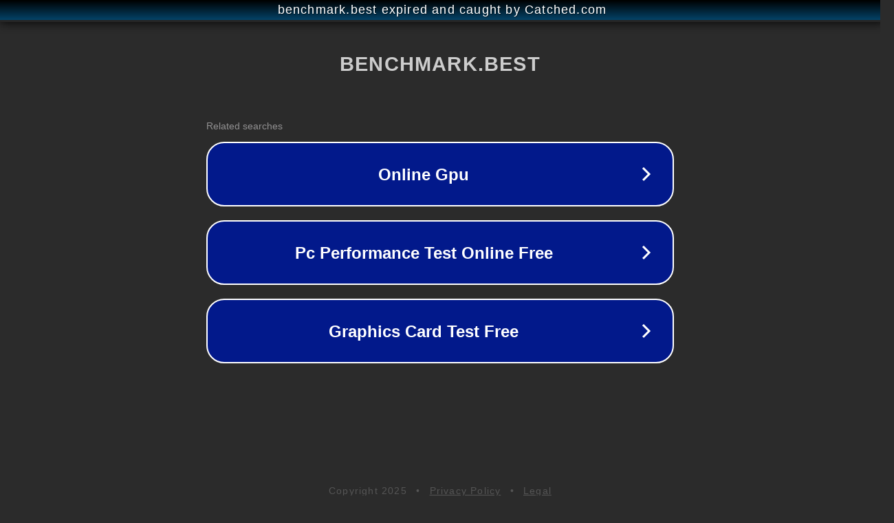

--- FILE ---
content_type: text/html; charset=utf-8
request_url: https://benchmark.best/ukr/n_internet.html
body_size: 1070
content:
<!doctype html>
<html data-adblockkey="MFwwDQYJKoZIhvcNAQEBBQADSwAwSAJBANDrp2lz7AOmADaN8tA50LsWcjLFyQFcb/P2Txc58oYOeILb3vBw7J6f4pamkAQVSQuqYsKx3YzdUHCvbVZvFUsCAwEAAQ==_qRGpNz2COLB+7kvKH4wXXLEu1uIsKyXE/dCzsTzMo7c24iaX3Yi8vcqBhV2Z/en8DfunOerwzg9lF0snkrt7MQ==" lang="en" style="background: #2B2B2B;">
<head>
    <meta charset="utf-8">
    <meta name="viewport" content="width=device-width, initial-scale=1">
    <link rel="icon" href="[data-uri]">
    <link rel="preconnect" href="https://www.google.com" crossorigin>
</head>
<body>
<div id="target" style="opacity: 0"></div>
<script>window.park = "[base64]";</script>
<script src="/bXdLMpQRi.js"></script>
</body>
</html>
